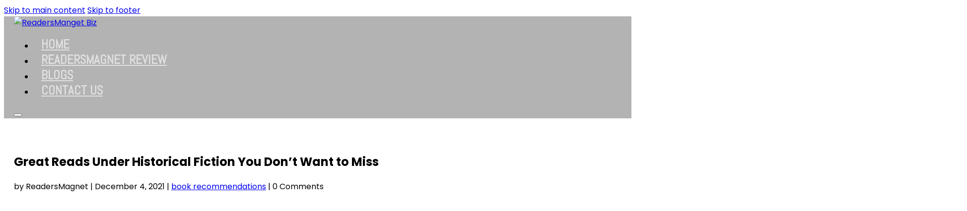

--- FILE ---
content_type: text/html; charset=UTF-8
request_url: https://www.readersmagnet.biz/great-reads-under-historical-fiction-you-dont-want-to-miss/
body_size: 18313
content:
<!DOCTYPE html>
<html lang="en-US">
<head>
<meta charset="UTF-8">
<meta name="viewport" content="width=device-width, initial-scale=1">
<meta name='robots' content='index, follow, max-image-preview:large, max-snippet:-1, max-video-preview:-1' />

<!-- Social Warfare v4.5.6 https://warfareplugins.com - BEGINNING OF OUTPUT -->
<style>
	@font-face {
		font-family: "sw-icon-font";
		src:url("https://www.readersmagnet.biz/wp-content/plugins/social-warfare/assets/fonts/sw-icon-font.eot?ver=4.5.6");
		src:url("https://www.readersmagnet.biz/wp-content/plugins/social-warfare/assets/fonts/sw-icon-font.eot?ver=4.5.6#iefix") format("embedded-opentype"),
		url("https://www.readersmagnet.biz/wp-content/plugins/social-warfare/assets/fonts/sw-icon-font.woff?ver=4.5.6") format("woff"),
		url("https://www.readersmagnet.biz/wp-content/plugins/social-warfare/assets/fonts/sw-icon-font.ttf?ver=4.5.6") format("truetype"),
		url("https://www.readersmagnet.biz/wp-content/plugins/social-warfare/assets/fonts/sw-icon-font.svg?ver=4.5.6#1445203416") format("svg");
		font-weight: normal;
		font-style: normal;
		font-display:block;
	}
</style>
<!-- Social Warfare v4.5.6 https://warfareplugins.com - END OF OUTPUT -->


	<!-- This site is optimized with the Yoast SEO plugin v26.7 - https://yoast.com/wordpress/plugins/seo/ -->
	<title>Great Reads Under Historical Fiction You Don&#039;t Want to Miss - ReadersMagnet Marketing World</title>
	<link rel="canonical" href="https://www.readersmagnet.biz/great-reads-under-historical-fiction-you-dont-want-to-miss/" />
	<meta property="og:locale" content="en_US" />
	<meta property="og:type" content="article" />
	<meta property="og:title" content="Great Reads Under Historical Fiction You Don&#039;t Want to Miss - ReadersMagnet Marketing World" />
	<meta property="og:description" content="[et_pb_section fb_built=&#8221;1&#8243; _builder_version=&#8221;4.9.7&#8243; _module_preset=&#8221;default&#8221;][et_pb_row _builder_version=&#8221;4.9.7&#8243; _module_preset=&#8221;default&#8221;][et_pb_column _builder_version=&#8221;4.9.7&#8243; _module_preset=&#8221;default&#8221; type=&#8221;4_4&#8243;][et_pb_text _builder_version=&#8221;4.9.7&#8243; _module_preset=&#8221;default&#8221; hover_enabled=&#8221;0&#8243; sticky_enabled=&#8221;0&#8243;] Reading is more than just a hobby or a leisure activity. It&#8217;s a great medium for learning, which many appreciate. It also has a broad scope of topics that fascinates those who have the heart to enjoy, discover, and learn. Among the [&hellip;]" />
	<meta property="og:url" content="https://www.readersmagnet.biz/great-reads-under-historical-fiction-you-dont-want-to-miss/" />
	<meta property="og:site_name" content="ReadersMagnet Marketing World" />
	<meta property="article:published_time" content="2021-12-04T02:57:34+00:00" />
	<meta property="article:modified_time" content="2021-12-04T02:57:45+00:00" />
	<meta property="og:image" content="https://www.readersmagnet.biz/wp-content/uploads/2021/12/Great-Reads-Under-Historical-Fiction-You-Dont-Want-to-Miss.jpg" />
	<meta property="og:image:width" content="1920" />
	<meta property="og:image:height" content="1080" />
	<meta property="og:image:type" content="image/jpeg" />
	<meta name="author" content="ReadersMagnet" />
	<meta name="twitter:card" content="summary_large_image" />
	<meta name="twitter:label1" content="Written by" />
	<meta name="twitter:data1" content="ReadersMagnet" />
	<meta name="twitter:label2" content="Est. reading time" />
	<meta name="twitter:data2" content="3 minutes" />
	<!-- / Yoast SEO plugin. -->


<link rel='dns-prefetch' href='//fonts.googleapis.com' />
		<!-- This site uses the Google Analytics by ExactMetrics plugin v8.11.1 - Using Analytics tracking - https://www.exactmetrics.com/ -->
		<!-- Note: ExactMetrics is not currently configured on this site. The site owner needs to authenticate with Google Analytics in the ExactMetrics settings panel. -->
					<!-- No tracking code set -->
				<!-- / Google Analytics by ExactMetrics -->
		<link rel="preconnect" href="https://fonts.gstatic.com/" crossorigin><style id='wp-img-auto-sizes-contain-inline-css'>
img:is([sizes=auto i],[sizes^="auto," i]){contain-intrinsic-size:3000px 1500px}
/*# sourceURL=wp-img-auto-sizes-contain-inline-css */
</style>
<link rel='stylesheet' id='social-warfare-block-css-css' href='https://www.readersmagnet.biz/wp-content/plugins/social-warfare/assets/js/post-editor/dist/blocks.style.build.css?ver=6.9' media='all' />
<style id='wp-emoji-styles-inline-css'>

	img.wp-smiley, img.emoji {
		display: inline !important;
		border: none !important;
		box-shadow: none !important;
		height: 1em !important;
		width: 1em !important;
		margin: 0 0.07em !important;
		vertical-align: -0.1em !important;
		background: none !important;
		padding: 0 !important;
	}
/*# sourceURL=wp-emoji-styles-inline-css */
</style>
<style id='classic-theme-styles-inline-css'>
/*! This file is auto-generated */
.wp-block-button__link{color:#fff;background-color:#32373c;border-radius:9999px;box-shadow:none;text-decoration:none;padding:calc(.667em + 2px) calc(1.333em + 2px);font-size:1.125em}.wp-block-file__button{background:#32373c;color:#fff;text-decoration:none}
/*# sourceURL=/wp-includes/css/classic-themes.min.css */
</style>
<link rel='stylesheet' id='editorskit-frontend-css' href='https://www.readersmagnet.biz/wp-content/plugins/block-options/build/style.build.css?ver=new' media='all' />
<link rel='stylesheet' id='email-subscribers-css' href='https://www.readersmagnet.biz/wp-content/plugins/email-subscribers/lite/public/css/email-subscribers-public.css?ver=5.9.14' media='all' />
<link rel='stylesheet' id='saswp-style-css' href='https://www.readersmagnet.biz/wp-content/plugins/schema-and-structured-data-for-wp/admin_section/css/saswp-style.min.css?ver=1.54' media='all' />
<style id='saswp-style-inline-css'>
.saswp-rb-hd span, .saswp-rvw-sm span{
                            background-color: #000;
                            color: #fff;
                            font-size: 15px; 
                        }
                        .saswp-rb-rif{
                            color: #000;
                            font-size: 18px;
                        }
                        .saswp-rvw-str .saswp_star_color svg, .saswp-rvw-str .saswp_star_color_gray svg, .saswp-rvw-str .saswp_half_star_color svg{
                            width: 18px; 
                        }
                        .saswp-rvw-fs{
                            color: #000;
                            font-size: 48px;
                        }
                    
/*# sourceURL=saswp-style-inline-css */
</style>
<link rel='stylesheet' id='social_warfare-css' href='https://www.readersmagnet.biz/wp-content/plugins/social-warfare/assets/css/style.min.css?ver=4.5.6' media='all' />
<link rel='stylesheet' id='bricks-frontend-css' href='https://www.readersmagnet.biz/wp-content/themes/bricks/assets/css/frontend-layer.min.css?ver=1764023133' media='all' />
<link rel='stylesheet' id='bricks-themify-icons-css' href='https://www.readersmagnet.biz/wp-content/themes/bricks/assets/css/libs/themify-icons-layer.min.css?ver=1764023133' media='all' />
<style id='bricks-frontend-inline-inline-css'>
html {scroll-behavior: smooth}:root {} .brxe-container {width: 100%; max-width: 1500px} .woocommerce main.site-main {width: 100%} #brx-content.wordpress {width: 100%; max-width: 1500px} body {font-family: "Poppins"} h1, h2, h3, h4, h5, h6 {font-family: "Poppins"}@media (max-width: 375px) {#brxe-lcapze {width: 200px}}@media (max-width: 320px) {#brxe-lcapze {width: 180px}}@media (max-width: 980px) {#brxe-ypqjpk {background-color: #7c7c7c; position: absolute; align-items: center; width: 100%; max-width: 515px}}@media (max-width: 478px) {#brxe-ypqjpk {max-width: 400px}}@media (max-width: 414px) {#brxe-ypqjpk {max-width: 350px}}@media (max-width: 375px) {#brxe-ypqjpk {max-width: 300px}}@media (max-width: 320px) {#brxe-ypqjpk {max-width: 300px}}@layer bricks {@media (max-width: 980px) {#brxe-opwvud .brx-toggle-div { display: inline-flex; }#brxe-opwvud .brxe-toggle { display: inline-flex; }[data-script-id="opwvud"] .brx-nav-nested-items {opacity: 0;visibility: hidden;gap: 0;position: fixed;z-index: 1001;top: 0;right: 0;bottom: 0;left: 0;display: flex;align-items: center;justify-content: center;flex-direction: column;background-color: #fff;overflow-y: scroll;flex-wrap: nowrap;}#brxe-opwvud.brx-open .brx-nav-nested-items {opacity: 1;visibility: visible;}}}#brxe-opwvud .brx-nav-nested-items > li > a {font-family: "Abel"; font-size: 25px; color: rgba(255, 255, 255, 0.6); text-transform: uppercase; padding-top: 20px; padding-right: 15px; padding-bottom: 20px; padding-left: 15px}#brxe-opwvud .brx-nav-nested-items > li > .brxe-text-link:not(a) {font-family: "Abel"; font-size: 25px; color: rgba(255, 255, 255, 0.6); text-transform: uppercase; padding-top: 20px; padding-right: 15px; padding-bottom: 20px; padding-left: 15px}#brxe-opwvud .brx-nav-nested-items > li > .brxe-icon {font-family: "Abel"; font-size: 25px; color: rgba(255, 255, 255, 0.6); text-transform: uppercase; padding-top: 20px; padding-right: 15px; padding-bottom: 20px; padding-left: 15px}#brxe-opwvud .brx-nav-nested-items > li:has( > .brxe-svg) {font-family: "Abel"; font-size: 25px; color: rgba(255, 255, 255, 0.6); text-transform: uppercase; padding-top: 20px; padding-right: 15px; padding-bottom: 20px; padding-left: 15px}#brxe-opwvud .brx-nav-nested-items > li > .brx-submenu-toggle > * {font-family: "Abel"; font-size: 25px; color: rgba(255, 255, 255, 0.6); text-transform: uppercase; padding-top: 20px; padding-right: 15px; padding-bottom: 20px; padding-left: 15px}#brxe-opwvud .brx-nav-nested-items > li > [aria-current="page"] {background-color: #b71515; color: #ffffff}#brxe-opwvud .brx-nav-nested-items > li > .brx-submenu-toggle.aria-current {background-color: #b71515}#brxe-opwvud .brx-nav-nested-items > li > .brx-submenu-toggle.aria-current > * {color: #ffffff}#brxe-opwvud.brx-open .brx-nav-nested-items > li > button.brx-toggle-div {padding-top: 20px; padding-right: 15px; padding-bottom: 20px; padding-left: 15px}#brxe-opwvud .brx-nav-nested-items > li:hover > a {background-color: #b71515; color: #ffffff}#brxe-opwvud .brx-nav-nested-items > li:hover > .brxe-text-link:not(a) {background-color: #b71515; color: #ffffff}#brxe-opwvud .brx-nav-nested-items > li:hover > .brxe-icon {background-color: #b71515; color: #ffffff}#brxe-opwvud .brx-nav-nested-items > li:hover:has( > .brxe-svg) {background-color: #b71515; color: #ffffff}#brxe-opwvud .brx-nav-nested-items > li:hover > .brx-submenu-toggle {background-color: #b71515}#brxe-opwvud .brx-nav-nested-items > li:hover > .brx-submenu-toggle > * {color: #ffffff}#brxe-opwvud ul .menu-item a {font-weight: 600;transition: all ease 0.5s;}@media (max-width: 1024px) {#brxe-opwvud .brx-nav-nested-items {gap: 10px}}@media (max-width: 980px) {#brxe-opwvud.brx-open .brx-nav-nested-items {align-items: center; justify-content: center; height: 400px; top: 111px; right: unset; bottom: unset; left: 50%; width: 515px}#brxe-opwvud .brx-nav-nested-items {gap: 20px}#brxe-opwvud .brx-nav-nested-items > li > a {padding-top: 10px; padding-bottom: 10px}#brxe-opwvud .brx-nav-nested-items > li > .brxe-text-link:not(a) {padding-top: 10px; padding-bottom: 10px}#brxe-opwvud .brx-nav-nested-items > li > .brxe-icon {padding-top: 10px; padding-bottom: 10px}#brxe-opwvud .brx-nav-nested-items > li:has( > .brxe-svg) {padding-top: 10px; padding-bottom: 10px}#brxe-opwvud .brx-nav-nested-items > li > .brx-submenu-toggle > * {padding-top: 10px; padding-bottom: 10px}#brxe-opwvud.brx-open .brx-nav-nested-items > li > button.brx-toggle-div {padding-top: 10px; padding-bottom: 10px}#brxe-opwvud button {margin-left: auto;}#brxe-opwvud .brx-nav-nested-items { transition: all ease 0.5s; left: 50%; transform: translateX(-50%); top: -190px;}}@media (max-width: 375px) {#brxe-opwvud.brx-open .brx-nav-nested-items {top: 102px; width: 300px}#brxe-opwvud .brx-nav-nested-items > li > a {text-align: center}#brxe-opwvud .brx-nav-nested-items > li > .brxe-text-link:not(a) {text-align: center}#brxe-opwvud .brx-nav-nested-items > li > .brxe-icon {text-align: center}#brxe-opwvud .brx-nav-nested-items > li:has( > .brxe-svg) {text-align: center}#brxe-opwvud .brx-nav-nested-items > li > .brx-submenu-toggle > * {text-align: center}}@media (max-width: 320px) {#brxe-opwvud .brx-nav-nested-items > li > a {text-align: center; font-size: 20px}#brxe-opwvud .brx-nav-nested-items > li > .brxe-text-link:not(a) {text-align: center; font-size: 20px}#brxe-opwvud .brx-nav-nested-items > li > .brxe-icon {text-align: center; font-size: 20px}#brxe-opwvud .brx-nav-nested-items > li:has( > .brxe-svg) {text-align: center; font-size: 20px}#brxe-opwvud .brx-nav-nested-items > li > .brx-submenu-toggle > * {text-align: center; font-size: 20px}#brxe-opwvud.brx-open .brx-nav-nested-items {height: 350px; top: 96px; width: 300px}}#brxe-oibqjz {padding-right: 20px; padding-left: 20px; flex-direction: row; justify-content: space-between; align-items: center}@media (max-width: 980px) {#brxe-oibqjz {align-self: center !important; align-items: center; padding-bottom: 20px; position: relative}}#brxe-klgyak {background-color: rgba(124, 124, 124, 0.58)}#brxe-ubcgfm p a { color: #9a0000}#brxe-nxvgae .bricks-button {background-color: #9a0000; color: #ffffff}#brxe-sivcxh .bricks-button {background-color: #9a0000; color: #ffffff}#brxe-mdupju {display: flex; flex-direction: column; row-gap: 20px}#brxe-cmkrpq {display: flex; flex-direction: column; flex-wrap: wrap; row-gap: 30px}#brxe-zsofga .wp-block-search__button {display:unset !important}#brxe-zsofga .wp-block-search__button svg {width:50px}#brxe-cebtaw .bricks-button {color: #ffffff; background-color: #9a0000}#brxe-iwfvst {width: 100%; max-width: 300px; display: flex; flex-direction: column; row-gap: 30px}@media (max-width: 980px) {#brxe-iwfvst {max-width: 500px}#brxe-iwfvst .wp-block-search__inside-wrapper {width:100% !important;}}@media (max-width: 478px) {#brxe-iwfvst {max-width: 100%}}#brxe-mmozdo {flex-direction: row; justify-content: space-between; column-gap: 50px; padding-top: 50px; padding-right: 20px; padding-bottom: 50px; padding-left: 20px}@media (max-width: 980px) {#brxe-mmozdo {flex-direction: column; flex-wrap: wrap; align-self: center !important; justify-content: center; align-items: center; row-gap: 50px}}#brxe-mcxbzo {font-size: 18px}#brxe-dyaxgo .bricks-button {background-color: #b71515; color: #ffffff}#brxe-dyaxgo .form-group input {border-style: solid; border-color: #212121}#brxe-dyaxgo .flatpickr {border-style: solid; border-color: #212121}#brxe-dyaxgo select {border-style: solid; border-color: #212121; color: #616161}#brxe-dyaxgo textarea {border-style: solid; border-color: #212121}#brxe-dyaxgo .bricks-button:not([type=submit]) {border-style: solid; border-color: #212121}#brxe-dyaxgo .choose-files {border-style: solid; border-color: #212121}#brxe-dyaxgo ::placeholder {color: #616161}#brxe-dyaxgo button {transition: all ease 0.3s}#brxe-dyaxgo button:hover {scale: 0.95}#brxe-bduajl {width: 100%; max-width: 500px; display: flex; flex-direction: column; align-self: center !important; justify-content: center; row-gap: 20px}#brxe-jqymis {font-size: 18px; color: #b71515}#brxe-hhjlsr {color: #b71515}#brxe-hhjlsr a {color: #b71515; font-size: inherit}#brxe-ahffno {display: flex; flex-direction: column; row-gap: 10px}#brxe-yxijlm a {transition: all ease 0.3s;}#brxe-yxijlm a:hover {scale: 0.9}#brxe-pudxne {text-align: center; font-size: 18px}#brxe-oyducm {font-size: 25px; color: #b71515; fill: #b71515}#brxe-todger {font-size: 25px; color: #b71515; fill: #b71515}#brxe-lutsmw {font-size: 25px; color: #b71515; fill: #b71515}#brxe-ydfbrn {font-size: 25px; color: #b71515; fill: #b71515}#brxe-asprfm {font-size: 25px; color: #b71515; fill: #b71515}#brxe-pghmka {display: flex; align-items: center; justify-content: center; align-self: center !important; column-gap: 15px; row-gap: 15px}#brxe-pghmka a {transition: all ease 0.3s;}#brxe-pghmka a:hover {scale: 0.9}#brxe-yjvsht {display: flex; flex-direction: column; row-gap: 15px}#brxe-vwmcoy {padding-top: 20px; padding-right: 20px; padding-bottom: 20px; padding-left: 20px; justify-content: center; align-self: center !important; flex-direction: row; align-items: flex-start; column-gap: 50px}
/*# sourceURL=bricks-frontend-inline-inline-css */
</style>
<link rel='stylesheet' id='bricks-google-fonts-css' href='https://fonts.googleapis.com/css2?family=Abel:wght@400&#038;display=swap&#038;family=Poppins:ital,wght@0,100;0,200;0,300;0,400;0,500;0,600;0,700;0,800;0,900;1,100;1,200;1,300;1,400;1,500;1,600;1,700;1,800;1,900&#038;display=swap' media='all' />
<script src="https://www.readersmagnet.biz/wp-includes/js/jquery/jquery.min.js?ver=3.7.1" id="jquery-core-js"></script>
<script src="https://www.readersmagnet.biz/wp-includes/js/jquery/jquery-migrate.min.js?ver=3.4.1" id="jquery-migrate-js"></script>
		<script type="text/javascript">
				(function(c,l,a,r,i,t,y){
					c[a]=c[a]||function(){(c[a].q=c[a].q||[]).push(arguments)};t=l.createElement(r);t.async=1;
					t.src="https://www.clarity.ms/tag/"+i+"?ref=wordpress";y=l.getElementsByTagName(r)[0];y.parentNode.insertBefore(t,y);
				})(window, document, "clarity", "script", "qyljkv33zu");
		</script>
		<!-- Google tag (gtag.js) -->
<script async src="https://www.googletagmanager.com/gtag/js?id=G-FM93GTMJP2"></script>
<script>
  window.dataLayer = window.dataLayer || [];
  function gtag(){dataLayer.push(arguments);}
  gtag('js', new Date());

  gtag('config', 'G-FM93GTMJP2');
</script>
<meta name="google-site-verification" content="qiMtAXnm0Ox8Ec9biLIwU6DD-ZT_KJX3-hv_kIdUykw" />


<!-- This site is optimized with the Simple SEO plugin v2.0.33 - https://wordpress.org/plugins/cds-simple-seo/ -->
<meta property="og:site_name" content="ReadersMagnet  Marketing World" />
<meta property="og:url" content="https://www.readersmagnet.biz/great-reads-under-historical-fiction-you-dont-want-to-miss/" />
<meta property="og:type" content="website" />
<meta property="og:title" content="Great Reads Under Historical Fiction You Don&#039;t Want to Miss | ReadersMagnet  Marketing World" />
<meta property="og:image" content="https://www.readersmagnet.biz/wp-content/uploads/2021/12/Great-Reads-Under-Historical-Fiction-You-Dont-Want-to-Miss.jpg" />
<meta property="og:image:url" content="https://www.readersmagnet.biz/wp-content/uploads/2021/12/Great-Reads-Under-Historical-Fiction-You-Dont-Want-to-Miss.jpg" />
<meta name="twitter:title" content="Great Reads Under Historical Fiction You Don&#039;t Want to Miss | ReadersMagnet  Marketing World" />
<meta name="twitter:image" content="https://www.readersmagnet.biz/wp-content/uploads/2021/12/Great-Reads-Under-Historical-Fiction-You-Dont-Want-to-Miss.jpg" />
<meta name="twitter:card" content="summary_large_image">
<link rel="canonical" href="https://www.readersmagnet.biz/great-reads-under-historical-fiction-you-dont-want-to-miss/" />
<!-- / Simple SEO plugin. -->



<script type="application/ld+json" class="saswp-schema-markup-output">
[{"@context":"https:\/\/schema.org\/","@type":"BlogPosting","@id":"https:\/\/www.readersmagnet.biz\/great-reads-under-historical-fiction-you-dont-want-to-miss\/#BlogPosting","url":"https:\/\/www.readersmagnet.biz\/great-reads-under-historical-fiction-you-dont-want-to-miss\/","inLanguage":"en-US","mainEntityOfPage":"https:\/\/www.readersmagnet.biz\/great-reads-under-historical-fiction-you-dont-want-to-miss\/","headline":"Great Reads Under Historical Fiction You Don&#8217;t Want to Miss","description":"Reading is more than just a hobby or a leisure activity. It's a great medium for learning, which many appreciate. It also has a broad scope of topics that fascinates those who have the heart to enjoy, discover, and learn. Among the popular subjects tackled by books is history. There are many historical lessons cleverly","articleBody":"Reading is more than just a hobby or a leisure activity. It's a great medium for learning, which many appreciate. It also has a broad scope of topics that fascinates those who have the heart to enjoy, discover, and learn. Among the popular subjects tackled by books is history. There are many historical lessons cleverly infused by fictional elements to tell an interesting story. Thus, the birth of the genre called historical fiction. If you are among those who fancy reading stories filled with or inspired by historical events, then this blog is for you. ReadersMagnet presents you with the top historical fiction books that you shouldn't miss reading. Bannack: A Growing Up Story in the Vigilante West by Jerry Delaney Bannack: A Growing Up Story in the Vigilante West by Jerry Delaney is a notable book that excellently captures the fragments of events during the Civil War and vigilante violence. The pieces of historical happenings were featured through the journey to self-discovery of Billy Mayfair. He was originally from Illinois but arrived in a mining camp around Montana Territory after being cast away from home. Billy faced many setbacks but still thrived on standing back up again. He later on settled in Bannack and befriended a sheriff. And that's when the true horrors caused by humans start to unfold. A Long Petal of the Sea by Isabel Allende The New York Times bestselling author Isabel Allende penned the book titled A Long Petal of the Sea. It was named among the Best Books of the Year by different platforms, such as Good Housekeeping, Parade, and more. The story is set in the late 1930s in Spain. Thousands of citizens were attempted to escape the land after General Franco ousted the government. They are headed to the French border, and among these people was a young widow named Roser, who was pregnant. She gets involved with the brother of her late beloved named Victor Dalmau. They embarked on a journey to find a new home without the mess and threats. But, whether they like it or not, they have to get married for survival. The Book of Lost Friends by Lisa Wingate This Goodreads Choice Award nominee and bestselling book was written by Lisa Wingate. The Book of Lost Friends was published in 2020 by Ballantine Books. It features fictional Louisiana in two different timeframes. The first one was in 1875, while the second one was in 1987. The former showcased how three young ladies with profound secrets went on a journey together amidst the war, while the latter presented the tale of the teacher Benedetta Silva. Despite the different timelines, everything seems to be connected to one another. A Gentleman in Moscow by Amor Towles A Gentleman in Moscow by Amor Towles was published by Viking in 2016. The story is primarily set in Moscow, Russia, in the Stalin period. It narrates the tale of Count Alexander Rostov. In 1922, Rostov was convicted of housing arrest in a popular hotel called Metropol. This is a sudden shift in the life of the impenitent aristocrat who never experienced labor but now is set to live in an attic room. While Count Alexander Rostov stayed in his hotel room, the history continued to unravel. Due to unanticipated events, his poor condition opened a new path into a wider realm of emotional discovery. The Underground Railroad by Colson Whitehead This 2016 Goodreads Choice Award Winner was written by Colson Whitehead. The Underground Railroad highlights the extreme slavery and discrimination before the Civil War. It revolves around the story of a slave named Cora, who has an intense will to break away from the horrors of slavery and a captivating reflection on history.","keywords":"book recommendation, Historical Fiction, ","datePublished":"2021-12-04T02:57:34-05:00","dateModified":"2021-12-04T02:57:45-05:00","author":{"@type":"Person","name":"ReadersMagnet","url":"https:\/\/www.readersmagnet.biz\/author\/administrator\/","sameAs":[],"image":{"@type":"ImageObject","url":"https:\/\/secure.gravatar.com\/avatar\/aaecb39650471a201076ac08b0c8e8ad69db593ec00e694a6abc2d489eccdc97?s=96&d=mm&r=g","height":96,"width":96}},"editor":{"@type":"Person","name":"ReadersMagnet","url":"https:\/\/www.readersmagnet.biz\/author\/administrator\/","sameAs":[],"image":{"@type":"ImageObject","url":"https:\/\/secure.gravatar.com\/avatar\/aaecb39650471a201076ac08b0c8e8ad69db593ec00e694a6abc2d489eccdc97?s=96&d=mm&r=g","height":96,"width":96}},"publisher":{"@type":"Organization","name":"ReadersMagnet  Marketing World","url":"https:\/\/www.readersmagnet.biz"},"image":[{"@type":"ImageObject","@id":"https:\/\/www.readersmagnet.biz\/great-reads-under-historical-fiction-you-dont-want-to-miss\/#primaryimage","url":"https:\/\/www.readersmagnet.biz\/wp-content\/uploads\/2021\/12\/Great-Reads-Under-Historical-Fiction-You-Dont-Want-to-Miss.jpg","width":"1920","height":"1080","caption":"Great Reads Under Historical Fiction You Don't Want to Miss"},{"@type":"ImageObject","url":"https:\/\/www.readersmagnet.biz\/wp-content\/uploads\/2021\/12\/Great-Reads-Under-Historical-Fiction-You-Dont-Want-to-Miss-1200x900.jpg","width":"1200","height":"900","caption":"Great Reads Under Historical Fiction You Don't Want to Miss"},{"@type":"ImageObject","url":"https:\/\/www.readersmagnet.biz\/wp-content\/uploads\/2021\/12\/Great-Reads-Under-Historical-Fiction-You-Dont-Want-to-Miss-1200x675.jpg","width":"1200","height":"675","caption":"Great Reads Under Historical Fiction You Don't Want to Miss"},{"@type":"ImageObject","url":"https:\/\/www.readersmagnet.biz\/wp-content\/uploads\/2021\/12\/Great-Reads-Under-Historical-Fiction-You-Dont-Want-to-Miss-1080x1080.jpg","width":"1080","height":"1080","caption":"Great Reads Under Historical Fiction You Don't Want to Miss"}]}]
</script>

<!-- Global site tag (gtag.js) - Google Analytics -->
<script async src="https://www.googletagmanager.com/gtag/js?id=UA-144484754-1"></script>
<script>
  window.dataLayer = window.dataLayer || [];
  function gtag(){dataLayer.push(arguments);}
  gtag('js', new Date());

  gtag('config', 'UA-144484754-1');
</script>
<link rel="icon" href="https://www.readersmagnet.biz/wp-content/uploads/2018/11/cropped-LOGO-32x32.png" sizes="32x32" />
<link rel="icon" href="https://www.readersmagnet.biz/wp-content/uploads/2018/11/cropped-LOGO-192x192.png" sizes="192x192" />
<link rel="apple-touch-icon" href="https://www.readersmagnet.biz/wp-content/uploads/2018/11/cropped-LOGO-180x180.png" />
<meta name="msapplication-TileImage" content="https://www.readersmagnet.biz/wp-content/uploads/2018/11/cropped-LOGO-270x270.png" />

<meta property="og:url" content="https://www.readersmagnet.biz/great-reads-under-historical-fiction-you-dont-want-to-miss/" />
<meta property="og:site_name" content="ReadersMagnet  Marketing World" />
<meta property="og:title" content="Great Reads Under Historical Fiction You Don&#8217;t Want to Miss" />
<meta property="og:description" content="[et_pb_section fb_built=&#8221;1&#8243; _builder_version=&#8221;4.9.7&#8243; _module_preset=&#8221;default&#8221;][et_pb_row _builder_version=&#8221;4.9.7&#8243; _module_preset=&#8221;default&#8221;][et_pb_column _builder_version=&#8221;4.9.7&#8243; _module_preset=&#8221;default&#8221; type=&#8221;4_4&#8243;][et_pb_text _builder_version=&#8221;4.9.7&#8243; _module_preset=&#8221;default&#8221; hover_enabled=&#8221;0&#8243; sticky_enabled=&#8221;0&#8243;] Reading is more than just a hobby or a leisure activity. It&#8217;s a great medium for learning, which many appreciate. It also has a broad scope of topics that fascinates those who have the heart to enjoy, discover, and learn. Among the [&hellip;]" />
<meta property="og:image" content="https://www.readersmagnet.biz/wp-content/uploads/2021/12/Great-Reads-Under-Historical-Fiction-You-Dont-Want-to-Miss-1024x576.jpg" />
<meta property="og:type" content="article" />
<style id='global-styles-inline-css'>
:root{--wp--preset--aspect-ratio--square: 1;--wp--preset--aspect-ratio--4-3: 4/3;--wp--preset--aspect-ratio--3-4: 3/4;--wp--preset--aspect-ratio--3-2: 3/2;--wp--preset--aspect-ratio--2-3: 2/3;--wp--preset--aspect-ratio--16-9: 16/9;--wp--preset--aspect-ratio--9-16: 9/16;--wp--preset--color--black: #000000;--wp--preset--color--cyan-bluish-gray: #abb8c3;--wp--preset--color--white: #ffffff;--wp--preset--color--pale-pink: #f78da7;--wp--preset--color--vivid-red: #cf2e2e;--wp--preset--color--luminous-vivid-orange: #ff6900;--wp--preset--color--luminous-vivid-amber: #fcb900;--wp--preset--color--light-green-cyan: #7bdcb5;--wp--preset--color--vivid-green-cyan: #00d084;--wp--preset--color--pale-cyan-blue: #8ed1fc;--wp--preset--color--vivid-cyan-blue: #0693e3;--wp--preset--color--vivid-purple: #9b51e0;--wp--preset--gradient--vivid-cyan-blue-to-vivid-purple: linear-gradient(135deg,rgb(6,147,227) 0%,rgb(155,81,224) 100%);--wp--preset--gradient--light-green-cyan-to-vivid-green-cyan: linear-gradient(135deg,rgb(122,220,180) 0%,rgb(0,208,130) 100%);--wp--preset--gradient--luminous-vivid-amber-to-luminous-vivid-orange: linear-gradient(135deg,rgb(252,185,0) 0%,rgb(255,105,0) 100%);--wp--preset--gradient--luminous-vivid-orange-to-vivid-red: linear-gradient(135deg,rgb(255,105,0) 0%,rgb(207,46,46) 100%);--wp--preset--gradient--very-light-gray-to-cyan-bluish-gray: linear-gradient(135deg,rgb(238,238,238) 0%,rgb(169,184,195) 100%);--wp--preset--gradient--cool-to-warm-spectrum: linear-gradient(135deg,rgb(74,234,220) 0%,rgb(151,120,209) 20%,rgb(207,42,186) 40%,rgb(238,44,130) 60%,rgb(251,105,98) 80%,rgb(254,248,76) 100%);--wp--preset--gradient--blush-light-purple: linear-gradient(135deg,rgb(255,206,236) 0%,rgb(152,150,240) 100%);--wp--preset--gradient--blush-bordeaux: linear-gradient(135deg,rgb(254,205,165) 0%,rgb(254,45,45) 50%,rgb(107,0,62) 100%);--wp--preset--gradient--luminous-dusk: linear-gradient(135deg,rgb(255,203,112) 0%,rgb(199,81,192) 50%,rgb(65,88,208) 100%);--wp--preset--gradient--pale-ocean: linear-gradient(135deg,rgb(255,245,203) 0%,rgb(182,227,212) 50%,rgb(51,167,181) 100%);--wp--preset--gradient--electric-grass: linear-gradient(135deg,rgb(202,248,128) 0%,rgb(113,206,126) 100%);--wp--preset--gradient--midnight: linear-gradient(135deg,rgb(2,3,129) 0%,rgb(40,116,252) 100%);--wp--preset--font-size--small: 13px;--wp--preset--font-size--medium: 20px;--wp--preset--font-size--large: 36px;--wp--preset--font-size--x-large: 42px;--wp--preset--spacing--20: 0.44rem;--wp--preset--spacing--30: 0.67rem;--wp--preset--spacing--40: 1rem;--wp--preset--spacing--50: 1.5rem;--wp--preset--spacing--60: 2.25rem;--wp--preset--spacing--70: 3.38rem;--wp--preset--spacing--80: 5.06rem;--wp--preset--shadow--natural: 6px 6px 9px rgba(0, 0, 0, 0.2);--wp--preset--shadow--deep: 12px 12px 50px rgba(0, 0, 0, 0.4);--wp--preset--shadow--sharp: 6px 6px 0px rgba(0, 0, 0, 0.2);--wp--preset--shadow--outlined: 6px 6px 0px -3px rgb(255, 255, 255), 6px 6px rgb(0, 0, 0);--wp--preset--shadow--crisp: 6px 6px 0px rgb(0, 0, 0);}:where(.is-layout-flex){gap: 0.5em;}:where(.is-layout-grid){gap: 0.5em;}body .is-layout-flex{display: flex;}.is-layout-flex{flex-wrap: wrap;align-items: center;}.is-layout-flex > :is(*, div){margin: 0;}body .is-layout-grid{display: grid;}.is-layout-grid > :is(*, div){margin: 0;}:where(.wp-block-columns.is-layout-flex){gap: 2em;}:where(.wp-block-columns.is-layout-grid){gap: 2em;}:where(.wp-block-post-template.is-layout-flex){gap: 1.25em;}:where(.wp-block-post-template.is-layout-grid){gap: 1.25em;}.has-black-color{color: var(--wp--preset--color--black) !important;}.has-cyan-bluish-gray-color{color: var(--wp--preset--color--cyan-bluish-gray) !important;}.has-white-color{color: var(--wp--preset--color--white) !important;}.has-pale-pink-color{color: var(--wp--preset--color--pale-pink) !important;}.has-vivid-red-color{color: var(--wp--preset--color--vivid-red) !important;}.has-luminous-vivid-orange-color{color: var(--wp--preset--color--luminous-vivid-orange) !important;}.has-luminous-vivid-amber-color{color: var(--wp--preset--color--luminous-vivid-amber) !important;}.has-light-green-cyan-color{color: var(--wp--preset--color--light-green-cyan) !important;}.has-vivid-green-cyan-color{color: var(--wp--preset--color--vivid-green-cyan) !important;}.has-pale-cyan-blue-color{color: var(--wp--preset--color--pale-cyan-blue) !important;}.has-vivid-cyan-blue-color{color: var(--wp--preset--color--vivid-cyan-blue) !important;}.has-vivid-purple-color{color: var(--wp--preset--color--vivid-purple) !important;}.has-black-background-color{background-color: var(--wp--preset--color--black) !important;}.has-cyan-bluish-gray-background-color{background-color: var(--wp--preset--color--cyan-bluish-gray) !important;}.has-white-background-color{background-color: var(--wp--preset--color--white) !important;}.has-pale-pink-background-color{background-color: var(--wp--preset--color--pale-pink) !important;}.has-vivid-red-background-color{background-color: var(--wp--preset--color--vivid-red) !important;}.has-luminous-vivid-orange-background-color{background-color: var(--wp--preset--color--luminous-vivid-orange) !important;}.has-luminous-vivid-amber-background-color{background-color: var(--wp--preset--color--luminous-vivid-amber) !important;}.has-light-green-cyan-background-color{background-color: var(--wp--preset--color--light-green-cyan) !important;}.has-vivid-green-cyan-background-color{background-color: var(--wp--preset--color--vivid-green-cyan) !important;}.has-pale-cyan-blue-background-color{background-color: var(--wp--preset--color--pale-cyan-blue) !important;}.has-vivid-cyan-blue-background-color{background-color: var(--wp--preset--color--vivid-cyan-blue) !important;}.has-vivid-purple-background-color{background-color: var(--wp--preset--color--vivid-purple) !important;}.has-black-border-color{border-color: var(--wp--preset--color--black) !important;}.has-cyan-bluish-gray-border-color{border-color: var(--wp--preset--color--cyan-bluish-gray) !important;}.has-white-border-color{border-color: var(--wp--preset--color--white) !important;}.has-pale-pink-border-color{border-color: var(--wp--preset--color--pale-pink) !important;}.has-vivid-red-border-color{border-color: var(--wp--preset--color--vivid-red) !important;}.has-luminous-vivid-orange-border-color{border-color: var(--wp--preset--color--luminous-vivid-orange) !important;}.has-luminous-vivid-amber-border-color{border-color: var(--wp--preset--color--luminous-vivid-amber) !important;}.has-light-green-cyan-border-color{border-color: var(--wp--preset--color--light-green-cyan) !important;}.has-vivid-green-cyan-border-color{border-color: var(--wp--preset--color--vivid-green-cyan) !important;}.has-pale-cyan-blue-border-color{border-color: var(--wp--preset--color--pale-cyan-blue) !important;}.has-vivid-cyan-blue-border-color{border-color: var(--wp--preset--color--vivid-cyan-blue) !important;}.has-vivid-purple-border-color{border-color: var(--wp--preset--color--vivid-purple) !important;}.has-vivid-cyan-blue-to-vivid-purple-gradient-background{background: var(--wp--preset--gradient--vivid-cyan-blue-to-vivid-purple) !important;}.has-light-green-cyan-to-vivid-green-cyan-gradient-background{background: var(--wp--preset--gradient--light-green-cyan-to-vivid-green-cyan) !important;}.has-luminous-vivid-amber-to-luminous-vivid-orange-gradient-background{background: var(--wp--preset--gradient--luminous-vivid-amber-to-luminous-vivid-orange) !important;}.has-luminous-vivid-orange-to-vivid-red-gradient-background{background: var(--wp--preset--gradient--luminous-vivid-orange-to-vivid-red) !important;}.has-very-light-gray-to-cyan-bluish-gray-gradient-background{background: var(--wp--preset--gradient--very-light-gray-to-cyan-bluish-gray) !important;}.has-cool-to-warm-spectrum-gradient-background{background: var(--wp--preset--gradient--cool-to-warm-spectrum) !important;}.has-blush-light-purple-gradient-background{background: var(--wp--preset--gradient--blush-light-purple) !important;}.has-blush-bordeaux-gradient-background{background: var(--wp--preset--gradient--blush-bordeaux) !important;}.has-luminous-dusk-gradient-background{background: var(--wp--preset--gradient--luminous-dusk) !important;}.has-pale-ocean-gradient-background{background: var(--wp--preset--gradient--pale-ocean) !important;}.has-electric-grass-gradient-background{background: var(--wp--preset--gradient--electric-grass) !important;}.has-midnight-gradient-background{background: var(--wp--preset--gradient--midnight) !important;}.has-small-font-size{font-size: var(--wp--preset--font-size--small) !important;}.has-medium-font-size{font-size: var(--wp--preset--font-size--medium) !important;}.has-large-font-size{font-size: var(--wp--preset--font-size--large) !important;}.has-x-large-font-size{font-size: var(--wp--preset--font-size--x-large) !important;}
/*# sourceURL=global-styles-inline-css */
</style>
<style id='wp-block-library-inline-css'>
:root{--wp-block-synced-color:#7a00df;--wp-block-synced-color--rgb:122,0,223;--wp-bound-block-color:var(--wp-block-synced-color);--wp-editor-canvas-background:#ddd;--wp-admin-theme-color:#007cba;--wp-admin-theme-color--rgb:0,124,186;--wp-admin-theme-color-darker-10:#006ba1;--wp-admin-theme-color-darker-10--rgb:0,107,160.5;--wp-admin-theme-color-darker-20:#005a87;--wp-admin-theme-color-darker-20--rgb:0,90,135;--wp-admin-border-width-focus:2px}@media (min-resolution:192dpi){:root{--wp-admin-border-width-focus:1.5px}}.wp-element-button{cursor:pointer}:root .has-very-light-gray-background-color{background-color:#eee}:root .has-very-dark-gray-background-color{background-color:#313131}:root .has-very-light-gray-color{color:#eee}:root .has-very-dark-gray-color{color:#313131}:root .has-vivid-green-cyan-to-vivid-cyan-blue-gradient-background{background:linear-gradient(135deg,#00d084,#0693e3)}:root .has-purple-crush-gradient-background{background:linear-gradient(135deg,#34e2e4,#4721fb 50%,#ab1dfe)}:root .has-hazy-dawn-gradient-background{background:linear-gradient(135deg,#faaca8,#dad0ec)}:root .has-subdued-olive-gradient-background{background:linear-gradient(135deg,#fafae1,#67a671)}:root .has-atomic-cream-gradient-background{background:linear-gradient(135deg,#fdd79a,#004a59)}:root .has-nightshade-gradient-background{background:linear-gradient(135deg,#330968,#31cdcf)}:root .has-midnight-gradient-background{background:linear-gradient(135deg,#020381,#2874fc)}:root{--wp--preset--font-size--normal:16px;--wp--preset--font-size--huge:42px}.has-regular-font-size{font-size:1em}.has-larger-font-size{font-size:2.625em}.has-normal-font-size{font-size:var(--wp--preset--font-size--normal)}.has-huge-font-size{font-size:var(--wp--preset--font-size--huge)}.has-text-align-center{text-align:center}.has-text-align-left{text-align:left}.has-text-align-right{text-align:right}.has-fit-text{white-space:nowrap!important}#end-resizable-editor-section{display:none}.aligncenter{clear:both}.items-justified-left{justify-content:flex-start}.items-justified-center{justify-content:center}.items-justified-right{justify-content:flex-end}.items-justified-space-between{justify-content:space-between}.screen-reader-text{border:0;clip-path:inset(50%);height:1px;margin:-1px;overflow:hidden;padding:0;position:absolute;width:1px;word-wrap:normal!important}.screen-reader-text:focus{background-color:#ddd;clip-path:none;color:#444;display:block;font-size:1em;height:auto;left:5px;line-height:normal;padding:15px 23px 14px;text-decoration:none;top:5px;width:auto;z-index:100000}html :where(.has-border-color){border-style:solid}html :where([style*=border-top-color]){border-top-style:solid}html :where([style*=border-right-color]){border-right-style:solid}html :where([style*=border-bottom-color]){border-bottom-style:solid}html :where([style*=border-left-color]){border-left-style:solid}html :where([style*=border-width]){border-style:solid}html :where([style*=border-top-width]){border-top-style:solid}html :where([style*=border-right-width]){border-right-style:solid}html :where([style*=border-bottom-width]){border-bottom-style:solid}html :where([style*=border-left-width]){border-left-style:solid}html :where(img[class*=wp-image-]){height:auto;max-width:100%}:where(figure){margin:0 0 1em}html :where(.is-position-sticky){--wp-admin--admin-bar--position-offset:var(--wp-admin--admin-bar--height,0px)}@media screen and (max-width:600px){html :where(.is-position-sticky){--wp-admin--admin-bar--position-offset:0px}}
:where(figure) { margin: 0; }
/*wp_block_styles_on_demand_placeholder:697632af57692*/
/*# sourceURL=wp-block-library-inline-css */
</style>
</head>

<body data-ocssl='1' class="wp-singular post-template-default single single-post postid-4504 single-format-standard wp-theme-bricks brx-body bricks-is-frontend wp-embed-responsive">
		<a class="skip-link" href="#brx-content">Skip to main content</a>

					<a class="skip-link" href="#brx-footer">Skip to footer</a>
			<header id="brx-header" class="brx-sticky on-scroll"><section id="brxe-klgyak" class="brxe-section bricks-lazy-hidden"><div id="brxe-oibqjz" class="brxe-container bricks-lazy-hidden"><div id="brxe-lcapze" class="brxe-div bricks-lazy-hidden"><a id="brxe-ljacms" class="brxe-logo" href="https://www.readersmagnet.biz"><img width="230" height="71" src="https://www.readersmagnet.biz/wp-content/uploads/2018/11/LOGO.png" class="bricks-site-logo css-filter" alt="ReadersManget Biz" data-bricks-logo="https://www.readersmagnet.biz/wp-content/uploads/2018/11/LOGO.png" loading="eager" decoding="async" /></a></div><div id="brxe-wwbmgd" class="brxe-div bricks-lazy-hidden"><nav id="brxe-opwvud" data-script-id="opwvud" class="brxe-nav-nested bricks-lazy-hidden" aria-label="Menu" data-toggle="tablet_portrait"><ul id="brxe-ypqjpk" class="brxe-block brx-nav-nested-items bricks-lazy-hidden"><li class="menu-item"><a id="brxe-vloecw" class="brxe-text-link" href="https://www.readersmagnet.biz/">Home</a></li><li class="menu-item"><a id="brxe-xujmwl" class="brxe-text-link" href="https://www.readersmagnet.biz/readers-magnet-reviews/">ReadersMagnet Review</a></li><li class="menu-item"><a id="brxe-onjhjz" class="brxe-text-link" href="https://www.readersmagnet.biz/blogs/">Blogs</a></li><li class="menu-item"><a id="brxe-ndxxhm" class="brxe-text-link" href="https://www.readersmagnet.biz/contact-readersmagnet-review-services/">Contact Us</a></li></ul><button id="brxe-ruzwhu" data-script-id="ruzwhu" class="brxe-toggle brxa--spring" aria-label="Open" aria-expanded="false"><span class="brxa-wrap"><span class="brxa-inner"></span></span></button></nav></div></div></section></header><main id="brx-content"><section id="brxe-eioazm" class="brxe-section bricks-lazy-hidden"><div id="brxe-mmozdo" class="brxe-container bricks-lazy-hidden"><div id="brxe-cmkrpq" class="brxe-div bricks-lazy-hidden"><div id="brxe-irqzxj" class="brxe-div bricks-lazy-hidden"><h1 id="brxe-pcnmrq" class="brxe-post-title">Great Reads Under Historical Fiction You Don&#8217;t Want to Miss</h1><div id="brxe-uxytkk" class="brxe-text"><p><span data-mce-type="bookmark" style="display: inline-block; width: 0px; overflow: hidden; line-height: 0;" class="mce_SELRES_start">﻿</span>by ReadersMagnet | December 4, 2021 | <a href="https://www.readersmagnet.biz/category/book-recommendations/">book recommendations</a> | 0 Comments</p>
</div></div><div id="brxe-mdupju" class="brxe-div bricks-lazy-hidden"><img width="1920" height="1080" src="data:image/svg+xml,%3Csvg%20xmlns=&#039;http://www.w3.org/2000/svg&#039;%20viewBox=&#039;0%200%201920%201080&#039;%3E%3C/svg%3E" class="brxe-image css-filter size-full bricks-lazy-hidden" alt="Great Reads Under Historical Fiction You Don&#039;t Want to Miss" id="brxe-zuzkah" decoding="async" fetchpriority="high" data-src="https://www.readersmagnet.biz/wp-content/uploads/2021/12/Great-Reads-Under-Historical-Fiction-You-Dont-Want-to-Miss.jpg" data-type="string" data-sizes="(max-width: 1920px) 100vw, 1920px" data-srcset="https://www.readersmagnet.biz/wp-content/uploads/2021/12/Great-Reads-Under-Historical-Fiction-You-Dont-Want-to-Miss.jpg 1920w, https://www.readersmagnet.biz/wp-content/uploads/2021/12/Great-Reads-Under-Historical-Fiction-You-Dont-Want-to-Miss-300x169.jpg 300w, https://www.readersmagnet.biz/wp-content/uploads/2021/12/Great-Reads-Under-Historical-Fiction-You-Dont-Want-to-Miss-1024x576.jpg 1024w, https://www.readersmagnet.biz/wp-content/uploads/2021/12/Great-Reads-Under-Historical-Fiction-You-Dont-Want-to-Miss-768x432.jpg 768w, https://www.readersmagnet.biz/wp-content/uploads/2021/12/Great-Reads-Under-Historical-Fiction-You-Dont-Want-to-Miss-1536x864.jpg 1536w, https://www.readersmagnet.biz/wp-content/uploads/2021/12/Great-Reads-Under-Historical-Fiction-You-Dont-Want-to-Miss-1080x608.jpg 1080w, https://www.readersmagnet.biz/wp-content/uploads/2021/12/Great-Reads-Under-Historical-Fiction-You-Dont-Want-to-Miss-1280x720.jpg 1280w, https://www.readersmagnet.biz/wp-content/uploads/2021/12/Great-Reads-Under-Historical-Fiction-You-Dont-Want-to-Miss-980x551.jpg 980w, https://www.readersmagnet.biz/wp-content/uploads/2021/12/Great-Reads-Under-Historical-Fiction-You-Dont-Want-to-Miss-480x270.jpg 480w" /><div id="brxe-ubcgfm" class="brxe-text"><p>[et_pb_section fb_built=&#8221;1&#8243; _builder_version=&#8221;4.9.7&#8243; _module_preset=&#8221;default&#8221;][et_pb_row _builder_version=&#8221;4.9.7&#8243; _module_preset=&#8221;default&#8221;][et_pb_column _builder_version=&#8221;4.9.7&#8243; _module_preset=&#8221;default&#8221; type=&#8221;4_4&#8243;][et_pb_text _builder_version=&#8221;4.9.7&#8243; _module_preset=&#8221;default&#8221; hover_enabled=&#8221;0&#8243; sticky_enabled=&#8221;0&#8243;]</p>
<p>Reading is more than just a hobby or a leisure activity. It&#8217;s a great medium for learning, which many appreciate. It also has a broad scope of topics that fascinates those who have the heart to enjoy, discover, and learn. Among the popular subjects tackled by books is history. There are many historical lessons cleverly infused by fictional elements to tell an interesting story. Thus, the birth of the genre called historical fiction.</p>
<p>If you are among those who fancy reading stories filled with or inspired by historical events, then this blog is for you. ReadersMagnet presents you with the top historical fiction books that you shouldn&#8217;t miss reading.</p>
<p><strong><em>Bannack: A Growing Up Story in the Vigilante West </em></strong><strong>by Jerry Delaney</strong></p>
<p><em>Bannack: <a href="https://www.jerrydelaney.com/book/">A Growing Up Story in the Vigilante West</a> </em>by Jerry Delaney is a notable book that excellently captures the fragments of events during the Civil War and vigilante violence. The pieces of historical happenings were featured through the journey to self-discovery of Billy Mayfair. He was originally from Illinois but arrived in a mining camp around Montana Territory after being cast away from home. Billy faced many setbacks but still thrived on standing back up again. He later on settled in Bannack and befriended a sheriff. And that&#8217;s when the true horrors caused by humans start to unfold.</p>
<p><strong><em>A Long Petal of the Sea</em></strong><strong> by Isabel Allende</strong></p>
<p>The New York Times bestselling author Isabel Allende penned the book titled <em>A Long Petal of the Sea</em>. It was named among the Best Books of the Year by different platforms, such as <em>Good Housekeeping</em>, <em>Parade, </em>and more. The story is set in the late 1930s in Spain. Thousands of citizens were attempted to escape the land after General Franco ousted the government. They are headed to the French border, and among these people was a young widow named Roser, who was pregnant. She gets involved with the brother of her late beloved named Victor Dalmau. They embarked on a journey to find a new home without the mess and threats. But, whether they like it or not, they have to get married for survival.</p>
<p><strong><em>The Book of Lost Friends</em></strong><strong> by Lisa Wingate</strong></p>
<p>This Goodreads Choice Award nominee and bestselling book was written by Lisa Wingate. <em>The Book of Lost Friends </em>was published in 2020 by Ballantine Books. It features fictional Louisiana in two different timeframes. The first one was in 1875, while the second one was in 1987. The former showcased how three young ladies with profound secrets went on a journey together amidst the war, while the latter presented the tale of the teacher Benedetta Silva. Despite the different timelines, everything seems to be connected to one another.</p>
<p><strong><em>A Gentleman in Moscow</em></strong><strong> by Amor Towles</strong></p>
<p><em>A Gentleman in Moscow</em> by Amor Towles was published by Viking in 2016. The story is primarily set in Moscow, Russia, in the Stalin period. It narrates the tale of Count Alexander Rostov. In 1922, Rostov was convicted of housing arrest in a popular hotel called Metropol. This is a sudden shift in the life of the impenitent aristocrat who never experienced labor but now is set to live in an attic room. While Count Alexander Rostov stayed in his hotel room, the history continued to unravel. Due to unanticipated events, his poor condition opened a new path into a wider realm of emotional discovery.</p>
<p><strong><em>The Underground Railroad</em></strong><strong> by Colson Whitehead</strong></p>
<p>This 2016 Goodreads Choice Award Winner was written by Colson Whitehead. <em>The Underground Railroad </em>highlights the extreme slavery and discrimination before the Civil War. It revolves around the story of a slave named Cora, who has an intense will to break away from the horrors of slavery and a captivating reflection on history.</p>
<p>[/et_pb_text][/et_pb_column][/et_pb_row][/et_pb_section]</p>
<div class="swp_social_panel swp_horizontal_panel swp_flat_fresh  swp_default_full_color swp_individual_full_color swp_other_full_color scale-100  scale-" data-min-width="1100" data-float-color="#ffffff" data-float="bottom" data-float-mobile="bottom" data-transition="slide" data-post-id="4504" >
<div class="nc_tweetContainer swp_share_button swp_twitter" data-network="twitter"><a class="nc_tweet swp_share_link" rel="nofollow noreferrer noopener" target="_blank" href="https://twitter.com/intent/tweet?text=Great+Reads+Under+Historical+Fiction+You+Don%27t+Want+to+Miss&#038;url=https%3A%2F%2Fwww.readersmagnet.biz%2Fgreat-reads-under-historical-fiction-you-dont-want-to-miss%2F" data-link="https://twitter.com/intent/tweet?text=Great+Reads+Under+Historical+Fiction+You+Don%27t+Want+to+Miss&#038;url=https%3A%2F%2Fwww.readersmagnet.biz%2Fgreat-reads-under-historical-fiction-you-dont-want-to-miss%2F"><span class="swp_count swp_hide"><span class="iconFiller"><span class="spaceManWilly"><i class="sw swp_twitter_icon"></i><span class="swp_share">Tweet</span></span></span></span></a></div>
<div class="nc_tweetContainer swp_share_button swp_linkedin" data-network="linkedin"><a class="nc_tweet swp_share_link" rel="nofollow noreferrer noopener" target="_blank" href="https://www.linkedin.com/cws/share?url=https%3A%2F%2Fwww.readersmagnet.biz%2Fgreat-reads-under-historical-fiction-you-dont-want-to-miss%2F" data-link="https://www.linkedin.com/cws/share?url=https%3A%2F%2Fwww.readersmagnet.biz%2Fgreat-reads-under-historical-fiction-you-dont-want-to-miss%2F"><span class="swp_count swp_hide"><span class="iconFiller"><span class="spaceManWilly"><i class="sw swp_linkedin_icon"></i><span class="swp_share">Share</span></span></span></span></a></div>
<div class="nc_tweetContainer swp_share_button swp_pinterest" data-network="pinterest"><a rel="nofollow noreferrer noopener" class="nc_tweet swp_share_link noPop" href="https://pinterest.com/pin/create/button/?url=https%3A%2F%2Fwww.readersmagnet.biz%2Fgreat-reads-under-historical-fiction-you-dont-want-to-miss%2F" onClick="event.preventDefault(); 
							var e=document.createElement('script');
							e.setAttribute('type','text/javascript');
							e.setAttribute('charset','UTF-8');
							e.setAttribute('src','//assets.pinterest.com/js/pinmarklet.js?r='+Math.random()*99999999);
							document.body.appendChild(e);
						" ><span class="swp_count swp_hide"><span class="iconFiller"><span class="spaceManWilly"><i class="sw swp_pinterest_icon"></i><span class="swp_share">Pin</span></span></span></span></a></div>
<div class="nc_tweetContainer swp_share_button swp_facebook" data-network="facebook"><a class="nc_tweet swp_share_link" rel="nofollow noreferrer noopener" target="_blank" href="https://www.facebook.com/share.php?u=https%3A%2F%2Fwww.readersmagnet.biz%2Fgreat-reads-under-historical-fiction-you-dont-want-to-miss%2F" data-link="https://www.facebook.com/share.php?u=https%3A%2F%2Fwww.readersmagnet.biz%2Fgreat-reads-under-historical-fiction-you-dont-want-to-miss%2F"><span class="swp_count swp_hide"><span class="iconFiller"><span class="spaceManWilly"><i class="sw swp_facebook_icon"></i><span class="swp_share">Share</span></span></span></span></a></div>
<div class="nc_tweetContainer swp_share_button total_shares total_sharesalt" ><span class="swp_count ">0 <span class="swp_label">Shares</span></span></div>
</div>
<div class="swp-content-locator"></div>
</div><div id="brxe-nxvgae" class="brxe-post-author avatar-left"><img alt='' src='https://secure.gravatar.com/avatar/aaecb39650471a201076ac08b0c8e8ad69db593ec00e694a6abc2d489eccdc97?s=60&#038;d=mm&#038;r=g' srcset='https://secure.gravatar.com/avatar/aaecb39650471a201076ac08b0c8e8ad69db593ec00e694a6abc2d489eccdc97?s=120&#038;d=mm&#038;r=g 2x' class='avatar avatar-60 photo' height='60' width='60' decoding='async'/><div class="content"><h2 class="author-name">ReadersMagnet</h2><p class="author-bio"></p><a class="bricks-button bricks-background-primary" href="https://www.readersmagnet.biz/author/administrator/">All author posts</a></div></div><div id="brxe-sivcxh" class="brxe-post-comments">		<div id="comments">
			<div class="bricks-comments-inner">
					<div id="respond" class="comment-respond">
		<h4 id="reply-title" class="comment-reply-title">Leave the first comment <small><a rel="nofollow" id="cancel-comment-reply-link" href="/great-reads-under-historical-fiction-you-dont-want-to-miss/#respond" style="display:none;">(Cancel Reply)</a></small></h4><form action="https://www.readersmagnet.biz/wp-comments-post.php" method="post" id="commentform" class="comment-form"><div class="form-group"><label for="author">Name *</label><input id="author" name="author" type="text" value="" required /></div>
<div class="form-group"><label for="email">Email *</label><input id="email" name="email" type="email" value="" required /></div>
<div class="form-group"><label for="url">Website</label><input id="url" name="url" type="url" value="" /></div>

<div class="form-group">
						<label for="comment">Comment <span class="required">*</span></label>
						<textarea autocomplete="new-password"  id="g2d6cf7ccb"  name="g2d6cf7ccb"   cols="45" rows="8" required></textarea><textarea id="comment" aria-label="hp-comment" aria-hidden="true" name="comment" autocomplete="new-password" style="padding:0 !important;clip:rect(1px, 1px, 1px, 1px) !important;position:absolute !important;white-space:nowrap !important;height:1px !important;width:1px !important;overflow:hidden !important;" tabindex="-1"></textarea><script data-noptimize>document.getElementById("comment").setAttribute( "id", "a9b10ff3f03f13cfae285f80c2bea05b" );document.getElementById("g2d6cf7ccb").setAttribute( "id", "comment" );</script>
					</div><p class="form-submit"><input name="submit" type="submit" id="submit" class="bricks-button bricks-background-primary" value="Submit Comment" /> <input type='hidden' name='comment_post_ID' value='4504' id='comment_post_ID' />
<input type='hidden' name='comment_parent' id='comment_parent' value='0' />
</p></form>	</div><!-- #respond -->
				</div>
		</div>
			</div></div></div><div id="brxe-iwfvst" class="brxe-div bricks-lazy-hidden"><ul id="brxe-zsofga" class="brxe-sidebar sidebar"><li class="bricks-widget-wrapper"><h4 class="bricks-widget-title">Search</h4>
<form role="search" method="get" class="bricks-search-form" action="https://www.readersmagnet.biz/">
			<label for="search-input" class="screen-reader-text"><span>Search</span></label>
		<input type="search" placeholder="Search ..." value="" name="s" id="search-input" />

	</form>
</li><li class="bricks-widget-wrapper"><h4 class="bricks-widget-title">Archives</h4>		<label class="screen-reader-text" for="archives-dropdown-2">Archives</label>
		<select id="archives-dropdown-2" name="archive-dropdown">
			
			<option value="">Select Month</option>
				<option value='https://www.readersmagnet.biz/2026/01/'> January 2026 &nbsp;(4)</option>
	<option value='https://www.readersmagnet.biz/2025/12/'> December 2025 &nbsp;(13)</option>
	<option value='https://www.readersmagnet.biz/2025/11/'> November 2025 &nbsp;(12)</option>
	<option value='https://www.readersmagnet.biz/2025/10/'> October 2025 &nbsp;(22)</option>
	<option value='https://www.readersmagnet.biz/2025/09/'> September 2025 &nbsp;(6)</option>
	<option value='https://www.readersmagnet.biz/2025/08/'> August 2025 &nbsp;(11)</option>
	<option value='https://www.readersmagnet.biz/2025/07/'> July 2025 &nbsp;(4)</option>
	<option value='https://www.readersmagnet.biz/2025/06/'> June 2025 &nbsp;(11)</option>
	<option value='https://www.readersmagnet.biz/2025/05/'> May 2025 &nbsp;(8)</option>
	<option value='https://www.readersmagnet.biz/2025/04/'> April 2025 &nbsp;(4)</option>
	<option value='https://www.readersmagnet.biz/2025/03/'> March 2025 &nbsp;(12)</option>
	<option value='https://www.readersmagnet.biz/2024/12/'> December 2024 &nbsp;(1)</option>
	<option value='https://www.readersmagnet.biz/2024/11/'> November 2024 &nbsp;(1)</option>
	<option value='https://www.readersmagnet.biz/2024/10/'> October 2024 &nbsp;(4)</option>
	<option value='https://www.readersmagnet.biz/2024/09/'> September 2024 &nbsp;(4)</option>
	<option value='https://www.readersmagnet.biz/2024/08/'> August 2024 &nbsp;(6)</option>
	<option value='https://www.readersmagnet.biz/2024/07/'> July 2024 &nbsp;(61)</option>
	<option value='https://www.readersmagnet.biz/2024/06/'> June 2024 &nbsp;(18)</option>
	<option value='https://www.readersmagnet.biz/2024/05/'> May 2024 &nbsp;(52)</option>
	<option value='https://www.readersmagnet.biz/2024/04/'> April 2024 &nbsp;(20)</option>
	<option value='https://www.readersmagnet.biz/2024/03/'> March 2024 &nbsp;(30)</option>
	<option value='https://www.readersmagnet.biz/2024/02/'> February 2024 &nbsp;(28)</option>
	<option value='https://www.readersmagnet.biz/2024/01/'> January 2024 &nbsp;(38)</option>
	<option value='https://www.readersmagnet.biz/2023/12/'> December 2023 &nbsp;(39)</option>
	<option value='https://www.readersmagnet.biz/2023/11/'> November 2023 &nbsp;(34)</option>
	<option value='https://www.readersmagnet.biz/2023/10/'> October 2023 &nbsp;(22)</option>
	<option value='https://www.readersmagnet.biz/2023/09/'> September 2023 &nbsp;(24)</option>
	<option value='https://www.readersmagnet.biz/2023/08/'> August 2023 &nbsp;(42)</option>
	<option value='https://www.readersmagnet.biz/2023/07/'> July 2023 &nbsp;(34)</option>
	<option value='https://www.readersmagnet.biz/2023/06/'> June 2023 &nbsp;(33)</option>
	<option value='https://www.readersmagnet.biz/2023/05/'> May 2023 &nbsp;(33)</option>
	<option value='https://www.readersmagnet.biz/2023/04/'> April 2023 &nbsp;(32)</option>
	<option value='https://www.readersmagnet.biz/2023/03/'> March 2023 &nbsp;(12)</option>
	<option value='https://www.readersmagnet.biz/2023/02/'> February 2023 &nbsp;(11)</option>
	<option value='https://www.readersmagnet.biz/2023/01/'> January 2023 &nbsp;(17)</option>
	<option value='https://www.readersmagnet.biz/2022/12/'> December 2022 &nbsp;(24)</option>
	<option value='https://www.readersmagnet.biz/2022/11/'> November 2022 &nbsp;(15)</option>
	<option value='https://www.readersmagnet.biz/2022/10/'> October 2022 &nbsp;(12)</option>
	<option value='https://www.readersmagnet.biz/2022/09/'> September 2022 &nbsp;(15)</option>
	<option value='https://www.readersmagnet.biz/2022/08/'> August 2022 &nbsp;(10)</option>
	<option value='https://www.readersmagnet.biz/2022/07/'> July 2022 &nbsp;(10)</option>
	<option value='https://www.readersmagnet.biz/2022/06/'> June 2022 &nbsp;(27)</option>
	<option value='https://www.readersmagnet.biz/2022/05/'> May 2022 &nbsp;(25)</option>
	<option value='https://www.readersmagnet.biz/2022/04/'> April 2022 &nbsp;(26)</option>
	<option value='https://www.readersmagnet.biz/2022/03/'> March 2022 &nbsp;(19)</option>
	<option value='https://www.readersmagnet.biz/2022/02/'> February 2022 &nbsp;(10)</option>
	<option value='https://www.readersmagnet.biz/2022/01/'> January 2022 &nbsp;(11)</option>
	<option value='https://www.readersmagnet.biz/2021/12/'> December 2021 &nbsp;(20)</option>
	<option value='https://www.readersmagnet.biz/2021/11/'> November 2021 &nbsp;(25)</option>
	<option value='https://www.readersmagnet.biz/2021/10/'> October 2021 &nbsp;(25)</option>
	<option value='https://www.readersmagnet.biz/2021/09/'> September 2021 &nbsp;(21)</option>
	<option value='https://www.readersmagnet.biz/2021/08/'> August 2021 &nbsp;(31)</option>
	<option value='https://www.readersmagnet.biz/2021/07/'> July 2021 &nbsp;(32)</option>
	<option value='https://www.readersmagnet.biz/2021/06/'> June 2021 &nbsp;(15)</option>
	<option value='https://www.readersmagnet.biz/2021/05/'> May 2021 &nbsp;(21)</option>
	<option value='https://www.readersmagnet.biz/2021/04/'> April 2021 &nbsp;(34)</option>
	<option value='https://www.readersmagnet.biz/2021/03/'> March 2021 &nbsp;(24)</option>
	<option value='https://www.readersmagnet.biz/2021/02/'> February 2021 &nbsp;(24)</option>
	<option value='https://www.readersmagnet.biz/2021/01/'> January 2021 &nbsp;(26)</option>
	<option value='https://www.readersmagnet.biz/2020/12/'> December 2020 &nbsp;(34)</option>
	<option value='https://www.readersmagnet.biz/2020/11/'> November 2020 &nbsp;(26)</option>
	<option value='https://www.readersmagnet.biz/2020/10/'> October 2020 &nbsp;(26)</option>
	<option value='https://www.readersmagnet.biz/2020/09/'> September 2020 &nbsp;(19)</option>
	<option value='https://www.readersmagnet.biz/2020/08/'> August 2020 &nbsp;(16)</option>
	<option value='https://www.readersmagnet.biz/2020/07/'> July 2020 &nbsp;(20)</option>
	<option value='https://www.readersmagnet.biz/2020/06/'> June 2020 &nbsp;(28)</option>
	<option value='https://www.readersmagnet.biz/2020/05/'> May 2020 &nbsp;(18)</option>
	<option value='https://www.readersmagnet.biz/2020/04/'> April 2020 &nbsp;(14)</option>
	<option value='https://www.readersmagnet.biz/2020/03/'> March 2020 &nbsp;(11)</option>
	<option value='https://www.readersmagnet.biz/2020/02/'> February 2020 &nbsp;(13)</option>
	<option value='https://www.readersmagnet.biz/2020/01/'> January 2020 &nbsp;(11)</option>
	<option value='https://www.readersmagnet.biz/2019/12/'> December 2019 &nbsp;(7)</option>
	<option value='https://www.readersmagnet.biz/2019/11/'> November 2019 &nbsp;(3)</option>
	<option value='https://www.readersmagnet.biz/2019/10/'> October 2019 &nbsp;(7)</option>
	<option value='https://www.readersmagnet.biz/2019/09/'> September 2019 &nbsp;(9)</option>
	<option value='https://www.readersmagnet.biz/2019/08/'> August 2019 &nbsp;(14)</option>
	<option value='https://www.readersmagnet.biz/2019/07/'> July 2019 &nbsp;(11)</option>
	<option value='https://www.readersmagnet.biz/2019/06/'> June 2019 &nbsp;(9)</option>
	<option value='https://www.readersmagnet.biz/2019/05/'> May 2019 &nbsp;(3)</option>
	<option value='https://www.readersmagnet.biz/2018/12/'> December 2018 &nbsp;(9)</option>
	<option value='https://www.readersmagnet.biz/2018/11/'> November 2018 &nbsp;(2)</option>

		</select>

			<script>
( ( dropdownId ) => {
	const dropdown = document.getElementById( dropdownId );
	function onSelectChange() {
		setTimeout( () => {
			if ( 'escape' === dropdown.dataset.lastkey ) {
				return;
			}
			if ( dropdown.value ) {
				document.location.href = dropdown.value;
			}
		}, 250 );
	}
	function onKeyUp( event ) {
		if ( 'Escape' === event.key ) {
			dropdown.dataset.lastkey = 'escape';
		} else {
			delete dropdown.dataset.lastkey;
		}
	}
	function onClick() {
		delete dropdown.dataset.lastkey;
	}
	dropdown.addEventListener( 'keyup', onKeyUp );
	dropdown.addEventListener( 'click', onClick );
	dropdown.addEventListener( 'change', onSelectChange );
})( "archives-dropdown-2" );

//# sourceURL=WP_Widget_Archives%3A%3Awidget
</script>
</li><li class="bricks-widget-wrapper"><div class="emaillist" id="es_form_f1-p4504-n1"><form action="/great-reads-under-historical-fiction-you-dont-want-to-miss/#es_form_f1-p4504-n1" method="post" class="es_subscription_form es_shortcode_form  es_ajax_subscription_form" id="es_subscription_form_697632af74f1d" data-source="ig-es" data-form-id="1"><div class="es-field-wrap"><label>Name*<br /><input type="text" name="esfpx_name" class="ig_es_form_field_name" placeholder="" value="" required="required" /></label></div><div class="es-field-wrap ig-es-form-field"><label class="es-field-label">Email*<br /><input class="es_required_field es_txt_email ig_es_form_field_email ig-es-form-input" type="email" name="esfpx_email" value="" placeholder="" required="required" /></label></div><input type="hidden" name="esfpx_lists[]" value="155f008d331e" /><input type="hidden" name="esfpx_form_id" value="1" /><input type="hidden" name="es" value="subscribe" />
			<input type="hidden" name="esfpx_es_form_identifier" value="f1-p4504-n1" />
			<input type="hidden" name="esfpx_es_email_page" value="4504" />
			<input type="hidden" name="esfpx_es_email_page_url" value="https://www.readersmagnet.biz/great-reads-under-historical-fiction-you-dont-want-to-miss/" />
			<input type="hidden" name="esfpx_status" value="Unconfirmed" />
			<input type="hidden" name="esfpx_es-subscribe" id="es-subscribe-697632af74f1d" value="82ed247254" />
			<label style="position:absolute;top:-99999px;left:-99999px;z-index:-99;" aria-hidden="true"><span hidden>Please leave this field empty.</span><input type="email" name="esfpx_es_hp_email" class="es_required_field" tabindex="-1" autocomplete="-1" value="" /></label><input type="submit" name="submit" class="es_subscription_form_submit es_submit_button es_textbox_button" id="es_subscription_form_submit_697632af74f1d" value="Subscribe" /><span class="es_spinner_image" id="spinner-image"><img src="https://www.readersmagnet.biz/wp-content/plugins/email-subscribers/lite/public/images/spinner.gif" alt="Loading" /></span></form><span class="es_subscription_message " id="es_subscription_message_697632af74f1d" role="alert" aria-live="assertive"></span></div></li></ul><div id="brxe-stseym" class="brxe-div bricks-lazy-hidden">		<form id="brxe-cebtaw" data-script-id="cebtaw" class="brxe-form" method="post" data-element-id="cebtaw">
			
				<div class="form-group" role="group">
				<label for="form-field-f98344" class="required">Name</label><input id="form-field-f98344" name="form-field-0308b5" spellcheck="false" type="text" value placeholder="Your Name *" required>
				
				
							</div>
				
				<div class="form-group" role="group">
				<label for="form-field-e785cf" class="required">Email</label><input id="form-field-e785cf" name="form-field-3aea66" type="email" value placeholder="Your Email *" maxlength="320" required>
				
				
							</div>
				
			<div class="form-group submit-button-wrapper">
				<button type="submit" class="bricks-button bricks-background-primary lg">
					<span class="text">Send</span><span class="loading"><svg version="1.1" viewBox="0 0 24 24" xmlns="https://www.w3.org/2000/svg" xmlns:xlink="http://www.w3.org/1999/xlink"><g stroke-linecap="round" stroke-width="1" stroke="currentColor" fill="none" stroke-linejoin="round"><path d="M0.927,10.199l2.787,4.151l3.205,-3.838"></path><path d="M23.5,14.5l-2.786,-4.15l-3.206,3.838"></path><path d="M20.677,10.387c0.834,4.408 -2.273,8.729 -6.509,9.729c-2.954,0.699 -5.916,-0.238 -7.931,-2.224"></path><path d="M3.719,14.325c-1.314,-4.883 1.969,-9.675 6.538,-10.753c3.156,-0.747 6.316,0.372 8.324,2.641"></path></g><path fill="none" d="M0,0h24v24h-24Z"></path></svg>
</span>				</button>
			</div>
		</form>
		</div></div></div></section></main><footer id="brx-footer"><section id="brxe-czqann" class="brxe-section bricks-lazy-hidden"><div id="brxe-vwmcoy" class="brxe-container bricks-lazy-hidden"><div id="brxe-bduajl" class="brxe-div bricks-lazy-hidden"><h3 id="brxe-mcxbzo" class="brxe-heading">Enter your email to be the first to know of a new featured Author.</h3>		<form id="brxe-dyaxgo" data-script-id="dyaxgo" class="brxe-form" method="post" data-element-id="dyaxgo">
			
				<div class="form-group" role="group">
				<input id="form-field-dd0d08" name="form-field-07dcaf" aria-label="Email" type="email" value placeholder="Your Email" maxlength="320" required>
				
				
							</div>
				
			<div class="form-group submit-button-wrapper">
				<button type="submit" class="bricks-button bricks-background-primary">
					<span class="text">Subscribe</span><span class="loading"><svg version="1.1" viewBox="0 0 24 24" xmlns="https://www.w3.org/2000/svg" xmlns:xlink="http://www.w3.org/1999/xlink"><g stroke-linecap="round" stroke-width="1" stroke="currentColor" fill="none" stroke-linejoin="round"><path d="M0.927,10.199l2.787,4.151l3.205,-3.838"></path><path d="M23.5,14.5l-2.786,-4.15l-3.206,3.838"></path><path d="M20.677,10.387c0.834,4.408 -2.273,8.729 -6.509,9.729c-2.954,0.699 -5.916,-0.238 -7.931,-2.224"></path><path d="M3.719,14.325c-1.314,-4.883 1.969,-9.675 6.538,-10.753c3.156,-0.747 6.316,0.372 8.324,2.641"></path></g><path fill="none" d="M0,0h24v24h-24Z"></path></svg>
</span>				</button>
			</div>
		</form>
		<div id="brxe-qjdcpg" class="brxe-text"><div class="et_pb_module et_pb_text et_pb_text_1_tb_footer et_pb_text_align_left et_pb_bg_layout_light">
<div class="et_pb_text_inner">
<p>Copyright © 2026 by ReadersMagnet. All Rights Reserved.</p>
</div>
</div>
</div></div><div id="brxe-ahffno" class="brxe-div bricks-lazy-hidden"><h3 id="brxe-jqymis" class="brxe-heading"><a href="https://www.readersmagnet.com/" target="_blank">ReadersMagnet Self-Publishing Company</a></h3><div id="brxe-nhdjdy" class="brxe-text"><p>10620 Treena Street, Suite 230<br />San Diego, California, 92131 United States</p>
</div><div id="brxe-hhjlsr" class="brxe-text"><p><a href="/cdn-cgi/l/email-protection#1b72757d745b697e7a7f7e6968767a7c757e6f35787476" target="_blank" rel="noopener noreferrer"><span class="__cf_email__" data-cfemail="f59c9b939ab5879094919087869894929b9081db969a98">[email&#160;protected]</span></a><br /><a href="tel:6193542643" target="_blank" rel="noopener noreferrer">(619) 354 2643</a>  | <a href="tel:8008050762" target="_blank" rel="noopener noreferrer">(800) 805 0762</a></p>
</div></div><div id="brxe-yxijlm" class="brxe-div bricks-lazy-hidden"><a id="brxe-wlforq" class="brxe-image tag" href="https://www.bbb.org/us/ca/san-diego/profile/digital-marketing/readersmagnet-1126-172021180/#sealclick" target="_blank" data-brx-anchor="true"></a></div><div id="brxe-yjvsht" class="brxe-div bricks-lazy-hidden"><h3 id="brxe-pudxne" class="brxe-heading">ReadersMagnet Marketing World</h3><div id="brxe-pghmka" class="brxe-div bricks-lazy-hidden"><a href="https://fb.com/readersmagnet" target="_blank" class="bricks-link-wrapper"><i id="brxe-oyducm" class="ti-facebook brxe-icon"></i></a><a href="https://twitter.com/readersmagnet" target="_blank" class="bricks-link-wrapper"><i id="brxe-todger" class="ti-twitter-alt brxe-icon"></i></a><a href="https://www.instagram.com/readersmagnet_official/" target="_blank" class="bricks-link-wrapper"><i id="brxe-lutsmw" class="ti-instagram brxe-icon"></i></a><a href="https://www.pinterest.ph/ReadersMagnet/" target="_blank" class="bricks-link-wrapper"><i id="brxe-ydfbrn" class="ti-pinterest-alt brxe-icon"></i></a><a href="https://www.youtube.com/channel/UCJ9A3WIu2Pt9uFgfmCT1D2Q?view_as=subscriber" target="_blank" class="bricks-link-wrapper"><i id="brxe-asprfm" class="ti-youtube brxe-icon"></i></a></div></div></div></section></footer><script data-cfasync="false" src="/cdn-cgi/scripts/5c5dd728/cloudflare-static/email-decode.min.js"></script><script type="speculationrules">
{"prefetch":[{"source":"document","where":{"and":[{"href_matches":"/*"},{"not":{"href_matches":["/wp-*.php","/wp-admin/*","/wp-content/uploads/*","/wp-content/*","/wp-content/plugins/*","/wp-content/themes/bricks/*","/*\\?(.+)"]}},{"not":{"selector_matches":"a[rel~=\"nofollow\"]"}},{"not":{"selector_matches":".no-prefetch, .no-prefetch a"}}]},"eagerness":"conservative"}]}
</script>
                    <script type="text/javascript">
                        let saswpStarColor = "#000";
                        
                        if (typeof jQuery !== 'undefined') {
                            jQuery('.saswp_star_color .saswp_star').attr('stop-color', saswpStarColor);
                        } else {
                            const stars = document.querySelectorAll('.saswp_star_color .saswp_star');
                            stars.forEach(star => star.setAttribute('stop-color', saswpStarColor));
                        }
                    </script>
                <script id="email-subscribers-js-extra">
var es_data = {"messages":{"es_empty_email_notice":"Please enter email address","es_rate_limit_notice":"You need to wait for some time before subscribing again","es_single_optin_success_message":"Successfully Subscribed.","es_email_exists_notice":"Email Address already exists!","es_unexpected_error_notice":"Oops.. Unexpected error occurred.","es_invalid_email_notice":"Invalid email address","es_try_later_notice":"Please try after some time"},"es_ajax_url":"https://www.readersmagnet.biz/wp-admin/admin-ajax.php"};
//# sourceURL=email-subscribers-js-extra
</script>
<script src="https://www.readersmagnet.biz/wp-content/plugins/email-subscribers/lite/public/js/email-subscribers-public.js?ver=5.9.14" id="email-subscribers-js"></script>
<script id="social_warfare_script-js-extra">
var socialWarfare = {"addons":[],"post_id":"4504","variables":{"emphasizeIcons":false,"powered_by_toggle":false,"affiliate_link":"https://warfareplugins.com"},"floatBeforeContent":""};
//# sourceURL=social_warfare_script-js-extra
</script>
<script src="https://www.readersmagnet.biz/wp-content/plugins/social-warfare/assets/js/script.min.js?ver=4.5.6" id="social_warfare_script-js"></script>
<script id="bricks-scripts-js-extra">
var bricksData = {"debug":"","locale":"en_US","ajaxUrl":"https://www.readersmagnet.biz/wp-admin/admin-ajax.php","restApiUrl":"https://www.readersmagnet.biz/wp-json/bricks/v1/","nonce":"d3d6ab4801","formNonce":"8d42313dee","wpRestNonce":"a7111101d7","postId":"4504","recaptchaIds":[],"animatedTypingInstances":[],"videoInstances":[],"splideInstances":[],"tocbotInstances":[],"swiperInstances":[],"queryLoopInstances":[],"interactions":[],"filterInstances":[],"isotopeInstances":[],"activeFiltersCountInstances":[],"googleMapInstances":[],"facebookAppId":"","headerPosition":"top","offsetLazyLoad":"300","baseUrl":"https://www.readersmagnet.biz/great-reads-under-historical-fiction-you-dont-want-to-miss/","useQueryFilter":"1","pageFilters":[],"language":"","wpmlUrlFormat":"","multilangPlugin":"","i18n":{"remove":"Remove","openAccordion":"Open accordion","openMobileMenu":"Open mobile menu","closeMobileMenu":"Close mobile menu","showPassword":"Show password","hidePassword":"Hide password","prevSlide":"Previous slide","nextSlide":"Next slide","firstSlide":"Go to first slide","lastSlide":"Go to last slide","slideX":"Go to slide %s","play":"Start autoplay","pause":"Pause autoplay","splide":{"carousel":"carousel","select":"Select a slide to show","slide":"slide","slideLabel":"%1$s of %2$s"},"swiper":{"slideLabelMessage":"{{index}} / {{slidesLength}}"},"noLocationsFound":"No locations found","locationTitle":"Location title","locationSubtitle":"Location subtitle","locationContent":"Location content"},"selectedFilters":[],"filterNiceNames":[],"bricksGoogleMarkerScript":"https://www.readersmagnet.biz/wp-content/themes/bricks/assets/js/libs/bricks-google-marker.min.js?v=2.1.4","infoboxScript":"https://www.readersmagnet.biz/wp-content/themes/bricks/assets/js/libs/infobox.min.js?v=2.1.4","markerClustererScript":"https://www.readersmagnet.biz/wp-content/themes/bricks/assets/js/libs/markerclusterer.min.js?v=2.1.4","mainQueryId":""};
//# sourceURL=bricks-scripts-js-extra
</script>
<script src="https://www.readersmagnet.biz/wp-content/themes/bricks/assets/js/bricks.min.js?ver=1764023133" id="bricks-scripts-js"></script>
<script src="https://www.readersmagnet.biz/wp-includes/js/comment-reply.min.js?ver=6.9" id="comment-reply-js" async data-wp-strategy="async" fetchpriority="low"></script>
<script id="wp-emoji-settings" type="application/json">
{"baseUrl":"https://s.w.org/images/core/emoji/17.0.2/72x72/","ext":".png","svgUrl":"https://s.w.org/images/core/emoji/17.0.2/svg/","svgExt":".svg","source":{"concatemoji":"https://www.readersmagnet.biz/wp-includes/js/wp-emoji-release.min.js?ver=6.9"}}
</script>
<script type="module">
/*! This file is auto-generated */
const a=JSON.parse(document.getElementById("wp-emoji-settings").textContent),o=(window._wpemojiSettings=a,"wpEmojiSettingsSupports"),s=["flag","emoji"];function i(e){try{var t={supportTests:e,timestamp:(new Date).valueOf()};sessionStorage.setItem(o,JSON.stringify(t))}catch(e){}}function c(e,t,n){e.clearRect(0,0,e.canvas.width,e.canvas.height),e.fillText(t,0,0);t=new Uint32Array(e.getImageData(0,0,e.canvas.width,e.canvas.height).data);e.clearRect(0,0,e.canvas.width,e.canvas.height),e.fillText(n,0,0);const a=new Uint32Array(e.getImageData(0,0,e.canvas.width,e.canvas.height).data);return t.every((e,t)=>e===a[t])}function p(e,t){e.clearRect(0,0,e.canvas.width,e.canvas.height),e.fillText(t,0,0);var n=e.getImageData(16,16,1,1);for(let e=0;e<n.data.length;e++)if(0!==n.data[e])return!1;return!0}function u(e,t,n,a){switch(t){case"flag":return n(e,"\ud83c\udff3\ufe0f\u200d\u26a7\ufe0f","\ud83c\udff3\ufe0f\u200b\u26a7\ufe0f")?!1:!n(e,"\ud83c\udde8\ud83c\uddf6","\ud83c\udde8\u200b\ud83c\uddf6")&&!n(e,"\ud83c\udff4\udb40\udc67\udb40\udc62\udb40\udc65\udb40\udc6e\udb40\udc67\udb40\udc7f","\ud83c\udff4\u200b\udb40\udc67\u200b\udb40\udc62\u200b\udb40\udc65\u200b\udb40\udc6e\u200b\udb40\udc67\u200b\udb40\udc7f");case"emoji":return!a(e,"\ud83e\u1fac8")}return!1}function f(e,t,n,a){let r;const o=(r="undefined"!=typeof WorkerGlobalScope&&self instanceof WorkerGlobalScope?new OffscreenCanvas(300,150):document.createElement("canvas")).getContext("2d",{willReadFrequently:!0}),s=(o.textBaseline="top",o.font="600 32px Arial",{});return e.forEach(e=>{s[e]=t(o,e,n,a)}),s}function r(e){var t=document.createElement("script");t.src=e,t.defer=!0,document.head.appendChild(t)}a.supports={everything:!0,everythingExceptFlag:!0},new Promise(t=>{let n=function(){try{var e=JSON.parse(sessionStorage.getItem(o));if("object"==typeof e&&"number"==typeof e.timestamp&&(new Date).valueOf()<e.timestamp+604800&&"object"==typeof e.supportTests)return e.supportTests}catch(e){}return null}();if(!n){if("undefined"!=typeof Worker&&"undefined"!=typeof OffscreenCanvas&&"undefined"!=typeof URL&&URL.createObjectURL&&"undefined"!=typeof Blob)try{var e="postMessage("+f.toString()+"("+[JSON.stringify(s),u.toString(),c.toString(),p.toString()].join(",")+"));",a=new Blob([e],{type:"text/javascript"});const r=new Worker(URL.createObjectURL(a),{name:"wpTestEmojiSupports"});return void(r.onmessage=e=>{i(n=e.data),r.terminate(),t(n)})}catch(e){}i(n=f(s,u,c,p))}t(n)}).then(e=>{for(const n in e)a.supports[n]=e[n],a.supports.everything=a.supports.everything&&a.supports[n],"flag"!==n&&(a.supports.everythingExceptFlag=a.supports.everythingExceptFlag&&a.supports[n]);var t;a.supports.everythingExceptFlag=a.supports.everythingExceptFlag&&!a.supports.flag,a.supports.everything||((t=a.source||{}).concatemoji?r(t.concatemoji):t.wpemoji&&t.twemoji&&(r(t.twemoji),r(t.wpemoji)))});
//# sourceURL=https://www.readersmagnet.biz/wp-includes/js/wp-emoji-loader.min.js
</script>
<script type="text/javascript"> var swp_nonce = "69c85a66d7";var swpFloatBeforeContent = false; var swp_ajax_url = "https://www.readersmagnet.biz/wp-admin/admin-ajax.php"; var swp_post_id = "4504";var swpClickTracking = false;</script><script defer src="https://static.cloudflareinsights.com/beacon.min.js/vcd15cbe7772f49c399c6a5babf22c1241717689176015" integrity="sha512-ZpsOmlRQV6y907TI0dKBHq9Md29nnaEIPlkf84rnaERnq6zvWvPUqr2ft8M1aS28oN72PdrCzSjY4U6VaAw1EQ==" data-cf-beacon='{"version":"2024.11.0","token":"d9fcc0f4a393478e98ea7037368c4512","r":1,"server_timing":{"name":{"cfCacheStatus":true,"cfEdge":true,"cfExtPri":true,"cfL4":true,"cfOrigin":true,"cfSpeedBrain":true},"location_startswith":null}}' crossorigin="anonymous"></script>
</body></html>